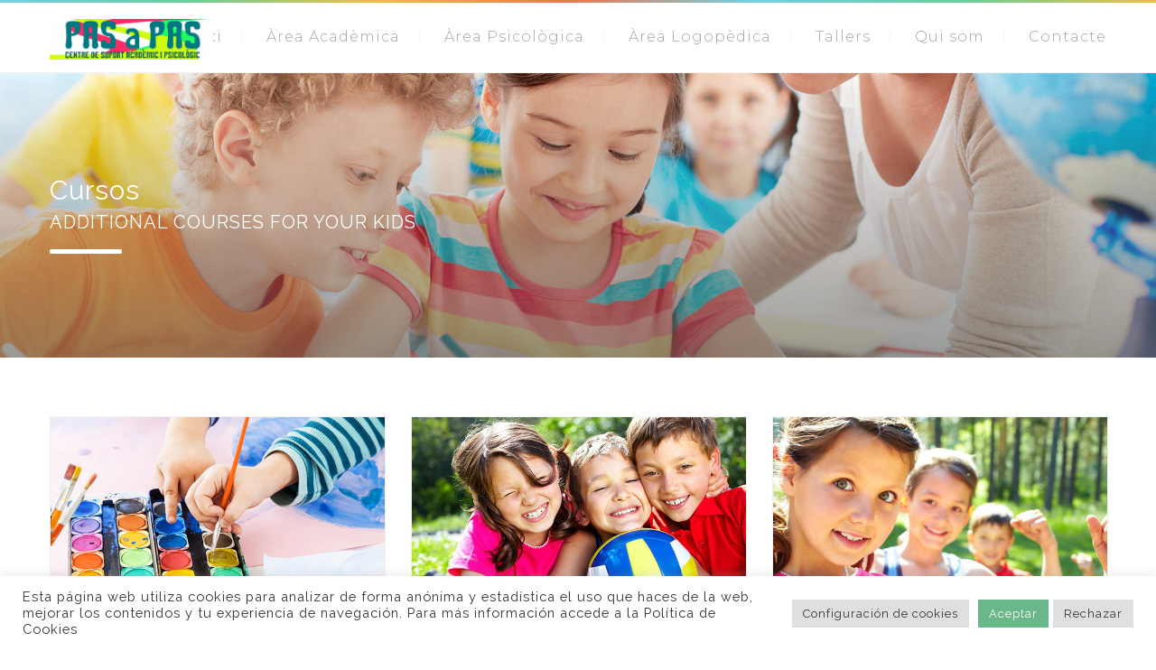

--- FILE ---
content_type: text/html; charset=utf-8
request_url: https://www.google.com/recaptcha/api2/anchor?ar=1&k=6Le6ZZ4UAAAAAGGS2ftyyrdFuVz9maq7mP21mn-r&co=aHR0cDovL3d3dy5jZW50cmVwYXNhcGFzY2FybGV0LmNvbTo4MA..&hl=en&v=PoyoqOPhxBO7pBk68S4YbpHZ&size=invisible&anchor-ms=20000&execute-ms=30000&cb=4x0ukjiewgjh
body_size: 48862
content:
<!DOCTYPE HTML><html dir="ltr" lang="en"><head><meta http-equiv="Content-Type" content="text/html; charset=UTF-8">
<meta http-equiv="X-UA-Compatible" content="IE=edge">
<title>reCAPTCHA</title>
<style type="text/css">
/* cyrillic-ext */
@font-face {
  font-family: 'Roboto';
  font-style: normal;
  font-weight: 400;
  font-stretch: 100%;
  src: url(//fonts.gstatic.com/s/roboto/v48/KFO7CnqEu92Fr1ME7kSn66aGLdTylUAMa3GUBHMdazTgWw.woff2) format('woff2');
  unicode-range: U+0460-052F, U+1C80-1C8A, U+20B4, U+2DE0-2DFF, U+A640-A69F, U+FE2E-FE2F;
}
/* cyrillic */
@font-face {
  font-family: 'Roboto';
  font-style: normal;
  font-weight: 400;
  font-stretch: 100%;
  src: url(//fonts.gstatic.com/s/roboto/v48/KFO7CnqEu92Fr1ME7kSn66aGLdTylUAMa3iUBHMdazTgWw.woff2) format('woff2');
  unicode-range: U+0301, U+0400-045F, U+0490-0491, U+04B0-04B1, U+2116;
}
/* greek-ext */
@font-face {
  font-family: 'Roboto';
  font-style: normal;
  font-weight: 400;
  font-stretch: 100%;
  src: url(//fonts.gstatic.com/s/roboto/v48/KFO7CnqEu92Fr1ME7kSn66aGLdTylUAMa3CUBHMdazTgWw.woff2) format('woff2');
  unicode-range: U+1F00-1FFF;
}
/* greek */
@font-face {
  font-family: 'Roboto';
  font-style: normal;
  font-weight: 400;
  font-stretch: 100%;
  src: url(//fonts.gstatic.com/s/roboto/v48/KFO7CnqEu92Fr1ME7kSn66aGLdTylUAMa3-UBHMdazTgWw.woff2) format('woff2');
  unicode-range: U+0370-0377, U+037A-037F, U+0384-038A, U+038C, U+038E-03A1, U+03A3-03FF;
}
/* math */
@font-face {
  font-family: 'Roboto';
  font-style: normal;
  font-weight: 400;
  font-stretch: 100%;
  src: url(//fonts.gstatic.com/s/roboto/v48/KFO7CnqEu92Fr1ME7kSn66aGLdTylUAMawCUBHMdazTgWw.woff2) format('woff2');
  unicode-range: U+0302-0303, U+0305, U+0307-0308, U+0310, U+0312, U+0315, U+031A, U+0326-0327, U+032C, U+032F-0330, U+0332-0333, U+0338, U+033A, U+0346, U+034D, U+0391-03A1, U+03A3-03A9, U+03B1-03C9, U+03D1, U+03D5-03D6, U+03F0-03F1, U+03F4-03F5, U+2016-2017, U+2034-2038, U+203C, U+2040, U+2043, U+2047, U+2050, U+2057, U+205F, U+2070-2071, U+2074-208E, U+2090-209C, U+20D0-20DC, U+20E1, U+20E5-20EF, U+2100-2112, U+2114-2115, U+2117-2121, U+2123-214F, U+2190, U+2192, U+2194-21AE, U+21B0-21E5, U+21F1-21F2, U+21F4-2211, U+2213-2214, U+2216-22FF, U+2308-230B, U+2310, U+2319, U+231C-2321, U+2336-237A, U+237C, U+2395, U+239B-23B7, U+23D0, U+23DC-23E1, U+2474-2475, U+25AF, U+25B3, U+25B7, U+25BD, U+25C1, U+25CA, U+25CC, U+25FB, U+266D-266F, U+27C0-27FF, U+2900-2AFF, U+2B0E-2B11, U+2B30-2B4C, U+2BFE, U+3030, U+FF5B, U+FF5D, U+1D400-1D7FF, U+1EE00-1EEFF;
}
/* symbols */
@font-face {
  font-family: 'Roboto';
  font-style: normal;
  font-weight: 400;
  font-stretch: 100%;
  src: url(//fonts.gstatic.com/s/roboto/v48/KFO7CnqEu92Fr1ME7kSn66aGLdTylUAMaxKUBHMdazTgWw.woff2) format('woff2');
  unicode-range: U+0001-000C, U+000E-001F, U+007F-009F, U+20DD-20E0, U+20E2-20E4, U+2150-218F, U+2190, U+2192, U+2194-2199, U+21AF, U+21E6-21F0, U+21F3, U+2218-2219, U+2299, U+22C4-22C6, U+2300-243F, U+2440-244A, U+2460-24FF, U+25A0-27BF, U+2800-28FF, U+2921-2922, U+2981, U+29BF, U+29EB, U+2B00-2BFF, U+4DC0-4DFF, U+FFF9-FFFB, U+10140-1018E, U+10190-1019C, U+101A0, U+101D0-101FD, U+102E0-102FB, U+10E60-10E7E, U+1D2C0-1D2D3, U+1D2E0-1D37F, U+1F000-1F0FF, U+1F100-1F1AD, U+1F1E6-1F1FF, U+1F30D-1F30F, U+1F315, U+1F31C, U+1F31E, U+1F320-1F32C, U+1F336, U+1F378, U+1F37D, U+1F382, U+1F393-1F39F, U+1F3A7-1F3A8, U+1F3AC-1F3AF, U+1F3C2, U+1F3C4-1F3C6, U+1F3CA-1F3CE, U+1F3D4-1F3E0, U+1F3ED, U+1F3F1-1F3F3, U+1F3F5-1F3F7, U+1F408, U+1F415, U+1F41F, U+1F426, U+1F43F, U+1F441-1F442, U+1F444, U+1F446-1F449, U+1F44C-1F44E, U+1F453, U+1F46A, U+1F47D, U+1F4A3, U+1F4B0, U+1F4B3, U+1F4B9, U+1F4BB, U+1F4BF, U+1F4C8-1F4CB, U+1F4D6, U+1F4DA, U+1F4DF, U+1F4E3-1F4E6, U+1F4EA-1F4ED, U+1F4F7, U+1F4F9-1F4FB, U+1F4FD-1F4FE, U+1F503, U+1F507-1F50B, U+1F50D, U+1F512-1F513, U+1F53E-1F54A, U+1F54F-1F5FA, U+1F610, U+1F650-1F67F, U+1F687, U+1F68D, U+1F691, U+1F694, U+1F698, U+1F6AD, U+1F6B2, U+1F6B9-1F6BA, U+1F6BC, U+1F6C6-1F6CF, U+1F6D3-1F6D7, U+1F6E0-1F6EA, U+1F6F0-1F6F3, U+1F6F7-1F6FC, U+1F700-1F7FF, U+1F800-1F80B, U+1F810-1F847, U+1F850-1F859, U+1F860-1F887, U+1F890-1F8AD, U+1F8B0-1F8BB, U+1F8C0-1F8C1, U+1F900-1F90B, U+1F93B, U+1F946, U+1F984, U+1F996, U+1F9E9, U+1FA00-1FA6F, U+1FA70-1FA7C, U+1FA80-1FA89, U+1FA8F-1FAC6, U+1FACE-1FADC, U+1FADF-1FAE9, U+1FAF0-1FAF8, U+1FB00-1FBFF;
}
/* vietnamese */
@font-face {
  font-family: 'Roboto';
  font-style: normal;
  font-weight: 400;
  font-stretch: 100%;
  src: url(//fonts.gstatic.com/s/roboto/v48/KFO7CnqEu92Fr1ME7kSn66aGLdTylUAMa3OUBHMdazTgWw.woff2) format('woff2');
  unicode-range: U+0102-0103, U+0110-0111, U+0128-0129, U+0168-0169, U+01A0-01A1, U+01AF-01B0, U+0300-0301, U+0303-0304, U+0308-0309, U+0323, U+0329, U+1EA0-1EF9, U+20AB;
}
/* latin-ext */
@font-face {
  font-family: 'Roboto';
  font-style: normal;
  font-weight: 400;
  font-stretch: 100%;
  src: url(//fonts.gstatic.com/s/roboto/v48/KFO7CnqEu92Fr1ME7kSn66aGLdTylUAMa3KUBHMdazTgWw.woff2) format('woff2');
  unicode-range: U+0100-02BA, U+02BD-02C5, U+02C7-02CC, U+02CE-02D7, U+02DD-02FF, U+0304, U+0308, U+0329, U+1D00-1DBF, U+1E00-1E9F, U+1EF2-1EFF, U+2020, U+20A0-20AB, U+20AD-20C0, U+2113, U+2C60-2C7F, U+A720-A7FF;
}
/* latin */
@font-face {
  font-family: 'Roboto';
  font-style: normal;
  font-weight: 400;
  font-stretch: 100%;
  src: url(//fonts.gstatic.com/s/roboto/v48/KFO7CnqEu92Fr1ME7kSn66aGLdTylUAMa3yUBHMdazQ.woff2) format('woff2');
  unicode-range: U+0000-00FF, U+0131, U+0152-0153, U+02BB-02BC, U+02C6, U+02DA, U+02DC, U+0304, U+0308, U+0329, U+2000-206F, U+20AC, U+2122, U+2191, U+2193, U+2212, U+2215, U+FEFF, U+FFFD;
}
/* cyrillic-ext */
@font-face {
  font-family: 'Roboto';
  font-style: normal;
  font-weight: 500;
  font-stretch: 100%;
  src: url(//fonts.gstatic.com/s/roboto/v48/KFO7CnqEu92Fr1ME7kSn66aGLdTylUAMa3GUBHMdazTgWw.woff2) format('woff2');
  unicode-range: U+0460-052F, U+1C80-1C8A, U+20B4, U+2DE0-2DFF, U+A640-A69F, U+FE2E-FE2F;
}
/* cyrillic */
@font-face {
  font-family: 'Roboto';
  font-style: normal;
  font-weight: 500;
  font-stretch: 100%;
  src: url(//fonts.gstatic.com/s/roboto/v48/KFO7CnqEu92Fr1ME7kSn66aGLdTylUAMa3iUBHMdazTgWw.woff2) format('woff2');
  unicode-range: U+0301, U+0400-045F, U+0490-0491, U+04B0-04B1, U+2116;
}
/* greek-ext */
@font-face {
  font-family: 'Roboto';
  font-style: normal;
  font-weight: 500;
  font-stretch: 100%;
  src: url(//fonts.gstatic.com/s/roboto/v48/KFO7CnqEu92Fr1ME7kSn66aGLdTylUAMa3CUBHMdazTgWw.woff2) format('woff2');
  unicode-range: U+1F00-1FFF;
}
/* greek */
@font-face {
  font-family: 'Roboto';
  font-style: normal;
  font-weight: 500;
  font-stretch: 100%;
  src: url(//fonts.gstatic.com/s/roboto/v48/KFO7CnqEu92Fr1ME7kSn66aGLdTylUAMa3-UBHMdazTgWw.woff2) format('woff2');
  unicode-range: U+0370-0377, U+037A-037F, U+0384-038A, U+038C, U+038E-03A1, U+03A3-03FF;
}
/* math */
@font-face {
  font-family: 'Roboto';
  font-style: normal;
  font-weight: 500;
  font-stretch: 100%;
  src: url(//fonts.gstatic.com/s/roboto/v48/KFO7CnqEu92Fr1ME7kSn66aGLdTylUAMawCUBHMdazTgWw.woff2) format('woff2');
  unicode-range: U+0302-0303, U+0305, U+0307-0308, U+0310, U+0312, U+0315, U+031A, U+0326-0327, U+032C, U+032F-0330, U+0332-0333, U+0338, U+033A, U+0346, U+034D, U+0391-03A1, U+03A3-03A9, U+03B1-03C9, U+03D1, U+03D5-03D6, U+03F0-03F1, U+03F4-03F5, U+2016-2017, U+2034-2038, U+203C, U+2040, U+2043, U+2047, U+2050, U+2057, U+205F, U+2070-2071, U+2074-208E, U+2090-209C, U+20D0-20DC, U+20E1, U+20E5-20EF, U+2100-2112, U+2114-2115, U+2117-2121, U+2123-214F, U+2190, U+2192, U+2194-21AE, U+21B0-21E5, U+21F1-21F2, U+21F4-2211, U+2213-2214, U+2216-22FF, U+2308-230B, U+2310, U+2319, U+231C-2321, U+2336-237A, U+237C, U+2395, U+239B-23B7, U+23D0, U+23DC-23E1, U+2474-2475, U+25AF, U+25B3, U+25B7, U+25BD, U+25C1, U+25CA, U+25CC, U+25FB, U+266D-266F, U+27C0-27FF, U+2900-2AFF, U+2B0E-2B11, U+2B30-2B4C, U+2BFE, U+3030, U+FF5B, U+FF5D, U+1D400-1D7FF, U+1EE00-1EEFF;
}
/* symbols */
@font-face {
  font-family: 'Roboto';
  font-style: normal;
  font-weight: 500;
  font-stretch: 100%;
  src: url(//fonts.gstatic.com/s/roboto/v48/KFO7CnqEu92Fr1ME7kSn66aGLdTylUAMaxKUBHMdazTgWw.woff2) format('woff2');
  unicode-range: U+0001-000C, U+000E-001F, U+007F-009F, U+20DD-20E0, U+20E2-20E4, U+2150-218F, U+2190, U+2192, U+2194-2199, U+21AF, U+21E6-21F0, U+21F3, U+2218-2219, U+2299, U+22C4-22C6, U+2300-243F, U+2440-244A, U+2460-24FF, U+25A0-27BF, U+2800-28FF, U+2921-2922, U+2981, U+29BF, U+29EB, U+2B00-2BFF, U+4DC0-4DFF, U+FFF9-FFFB, U+10140-1018E, U+10190-1019C, U+101A0, U+101D0-101FD, U+102E0-102FB, U+10E60-10E7E, U+1D2C0-1D2D3, U+1D2E0-1D37F, U+1F000-1F0FF, U+1F100-1F1AD, U+1F1E6-1F1FF, U+1F30D-1F30F, U+1F315, U+1F31C, U+1F31E, U+1F320-1F32C, U+1F336, U+1F378, U+1F37D, U+1F382, U+1F393-1F39F, U+1F3A7-1F3A8, U+1F3AC-1F3AF, U+1F3C2, U+1F3C4-1F3C6, U+1F3CA-1F3CE, U+1F3D4-1F3E0, U+1F3ED, U+1F3F1-1F3F3, U+1F3F5-1F3F7, U+1F408, U+1F415, U+1F41F, U+1F426, U+1F43F, U+1F441-1F442, U+1F444, U+1F446-1F449, U+1F44C-1F44E, U+1F453, U+1F46A, U+1F47D, U+1F4A3, U+1F4B0, U+1F4B3, U+1F4B9, U+1F4BB, U+1F4BF, U+1F4C8-1F4CB, U+1F4D6, U+1F4DA, U+1F4DF, U+1F4E3-1F4E6, U+1F4EA-1F4ED, U+1F4F7, U+1F4F9-1F4FB, U+1F4FD-1F4FE, U+1F503, U+1F507-1F50B, U+1F50D, U+1F512-1F513, U+1F53E-1F54A, U+1F54F-1F5FA, U+1F610, U+1F650-1F67F, U+1F687, U+1F68D, U+1F691, U+1F694, U+1F698, U+1F6AD, U+1F6B2, U+1F6B9-1F6BA, U+1F6BC, U+1F6C6-1F6CF, U+1F6D3-1F6D7, U+1F6E0-1F6EA, U+1F6F0-1F6F3, U+1F6F7-1F6FC, U+1F700-1F7FF, U+1F800-1F80B, U+1F810-1F847, U+1F850-1F859, U+1F860-1F887, U+1F890-1F8AD, U+1F8B0-1F8BB, U+1F8C0-1F8C1, U+1F900-1F90B, U+1F93B, U+1F946, U+1F984, U+1F996, U+1F9E9, U+1FA00-1FA6F, U+1FA70-1FA7C, U+1FA80-1FA89, U+1FA8F-1FAC6, U+1FACE-1FADC, U+1FADF-1FAE9, U+1FAF0-1FAF8, U+1FB00-1FBFF;
}
/* vietnamese */
@font-face {
  font-family: 'Roboto';
  font-style: normal;
  font-weight: 500;
  font-stretch: 100%;
  src: url(//fonts.gstatic.com/s/roboto/v48/KFO7CnqEu92Fr1ME7kSn66aGLdTylUAMa3OUBHMdazTgWw.woff2) format('woff2');
  unicode-range: U+0102-0103, U+0110-0111, U+0128-0129, U+0168-0169, U+01A0-01A1, U+01AF-01B0, U+0300-0301, U+0303-0304, U+0308-0309, U+0323, U+0329, U+1EA0-1EF9, U+20AB;
}
/* latin-ext */
@font-face {
  font-family: 'Roboto';
  font-style: normal;
  font-weight: 500;
  font-stretch: 100%;
  src: url(//fonts.gstatic.com/s/roboto/v48/KFO7CnqEu92Fr1ME7kSn66aGLdTylUAMa3KUBHMdazTgWw.woff2) format('woff2');
  unicode-range: U+0100-02BA, U+02BD-02C5, U+02C7-02CC, U+02CE-02D7, U+02DD-02FF, U+0304, U+0308, U+0329, U+1D00-1DBF, U+1E00-1E9F, U+1EF2-1EFF, U+2020, U+20A0-20AB, U+20AD-20C0, U+2113, U+2C60-2C7F, U+A720-A7FF;
}
/* latin */
@font-face {
  font-family: 'Roboto';
  font-style: normal;
  font-weight: 500;
  font-stretch: 100%;
  src: url(//fonts.gstatic.com/s/roboto/v48/KFO7CnqEu92Fr1ME7kSn66aGLdTylUAMa3yUBHMdazQ.woff2) format('woff2');
  unicode-range: U+0000-00FF, U+0131, U+0152-0153, U+02BB-02BC, U+02C6, U+02DA, U+02DC, U+0304, U+0308, U+0329, U+2000-206F, U+20AC, U+2122, U+2191, U+2193, U+2212, U+2215, U+FEFF, U+FFFD;
}
/* cyrillic-ext */
@font-face {
  font-family: 'Roboto';
  font-style: normal;
  font-weight: 900;
  font-stretch: 100%;
  src: url(//fonts.gstatic.com/s/roboto/v48/KFO7CnqEu92Fr1ME7kSn66aGLdTylUAMa3GUBHMdazTgWw.woff2) format('woff2');
  unicode-range: U+0460-052F, U+1C80-1C8A, U+20B4, U+2DE0-2DFF, U+A640-A69F, U+FE2E-FE2F;
}
/* cyrillic */
@font-face {
  font-family: 'Roboto';
  font-style: normal;
  font-weight: 900;
  font-stretch: 100%;
  src: url(//fonts.gstatic.com/s/roboto/v48/KFO7CnqEu92Fr1ME7kSn66aGLdTylUAMa3iUBHMdazTgWw.woff2) format('woff2');
  unicode-range: U+0301, U+0400-045F, U+0490-0491, U+04B0-04B1, U+2116;
}
/* greek-ext */
@font-face {
  font-family: 'Roboto';
  font-style: normal;
  font-weight: 900;
  font-stretch: 100%;
  src: url(//fonts.gstatic.com/s/roboto/v48/KFO7CnqEu92Fr1ME7kSn66aGLdTylUAMa3CUBHMdazTgWw.woff2) format('woff2');
  unicode-range: U+1F00-1FFF;
}
/* greek */
@font-face {
  font-family: 'Roboto';
  font-style: normal;
  font-weight: 900;
  font-stretch: 100%;
  src: url(//fonts.gstatic.com/s/roboto/v48/KFO7CnqEu92Fr1ME7kSn66aGLdTylUAMa3-UBHMdazTgWw.woff2) format('woff2');
  unicode-range: U+0370-0377, U+037A-037F, U+0384-038A, U+038C, U+038E-03A1, U+03A3-03FF;
}
/* math */
@font-face {
  font-family: 'Roboto';
  font-style: normal;
  font-weight: 900;
  font-stretch: 100%;
  src: url(//fonts.gstatic.com/s/roboto/v48/KFO7CnqEu92Fr1ME7kSn66aGLdTylUAMawCUBHMdazTgWw.woff2) format('woff2');
  unicode-range: U+0302-0303, U+0305, U+0307-0308, U+0310, U+0312, U+0315, U+031A, U+0326-0327, U+032C, U+032F-0330, U+0332-0333, U+0338, U+033A, U+0346, U+034D, U+0391-03A1, U+03A3-03A9, U+03B1-03C9, U+03D1, U+03D5-03D6, U+03F0-03F1, U+03F4-03F5, U+2016-2017, U+2034-2038, U+203C, U+2040, U+2043, U+2047, U+2050, U+2057, U+205F, U+2070-2071, U+2074-208E, U+2090-209C, U+20D0-20DC, U+20E1, U+20E5-20EF, U+2100-2112, U+2114-2115, U+2117-2121, U+2123-214F, U+2190, U+2192, U+2194-21AE, U+21B0-21E5, U+21F1-21F2, U+21F4-2211, U+2213-2214, U+2216-22FF, U+2308-230B, U+2310, U+2319, U+231C-2321, U+2336-237A, U+237C, U+2395, U+239B-23B7, U+23D0, U+23DC-23E1, U+2474-2475, U+25AF, U+25B3, U+25B7, U+25BD, U+25C1, U+25CA, U+25CC, U+25FB, U+266D-266F, U+27C0-27FF, U+2900-2AFF, U+2B0E-2B11, U+2B30-2B4C, U+2BFE, U+3030, U+FF5B, U+FF5D, U+1D400-1D7FF, U+1EE00-1EEFF;
}
/* symbols */
@font-face {
  font-family: 'Roboto';
  font-style: normal;
  font-weight: 900;
  font-stretch: 100%;
  src: url(//fonts.gstatic.com/s/roboto/v48/KFO7CnqEu92Fr1ME7kSn66aGLdTylUAMaxKUBHMdazTgWw.woff2) format('woff2');
  unicode-range: U+0001-000C, U+000E-001F, U+007F-009F, U+20DD-20E0, U+20E2-20E4, U+2150-218F, U+2190, U+2192, U+2194-2199, U+21AF, U+21E6-21F0, U+21F3, U+2218-2219, U+2299, U+22C4-22C6, U+2300-243F, U+2440-244A, U+2460-24FF, U+25A0-27BF, U+2800-28FF, U+2921-2922, U+2981, U+29BF, U+29EB, U+2B00-2BFF, U+4DC0-4DFF, U+FFF9-FFFB, U+10140-1018E, U+10190-1019C, U+101A0, U+101D0-101FD, U+102E0-102FB, U+10E60-10E7E, U+1D2C0-1D2D3, U+1D2E0-1D37F, U+1F000-1F0FF, U+1F100-1F1AD, U+1F1E6-1F1FF, U+1F30D-1F30F, U+1F315, U+1F31C, U+1F31E, U+1F320-1F32C, U+1F336, U+1F378, U+1F37D, U+1F382, U+1F393-1F39F, U+1F3A7-1F3A8, U+1F3AC-1F3AF, U+1F3C2, U+1F3C4-1F3C6, U+1F3CA-1F3CE, U+1F3D4-1F3E0, U+1F3ED, U+1F3F1-1F3F3, U+1F3F5-1F3F7, U+1F408, U+1F415, U+1F41F, U+1F426, U+1F43F, U+1F441-1F442, U+1F444, U+1F446-1F449, U+1F44C-1F44E, U+1F453, U+1F46A, U+1F47D, U+1F4A3, U+1F4B0, U+1F4B3, U+1F4B9, U+1F4BB, U+1F4BF, U+1F4C8-1F4CB, U+1F4D6, U+1F4DA, U+1F4DF, U+1F4E3-1F4E6, U+1F4EA-1F4ED, U+1F4F7, U+1F4F9-1F4FB, U+1F4FD-1F4FE, U+1F503, U+1F507-1F50B, U+1F50D, U+1F512-1F513, U+1F53E-1F54A, U+1F54F-1F5FA, U+1F610, U+1F650-1F67F, U+1F687, U+1F68D, U+1F691, U+1F694, U+1F698, U+1F6AD, U+1F6B2, U+1F6B9-1F6BA, U+1F6BC, U+1F6C6-1F6CF, U+1F6D3-1F6D7, U+1F6E0-1F6EA, U+1F6F0-1F6F3, U+1F6F7-1F6FC, U+1F700-1F7FF, U+1F800-1F80B, U+1F810-1F847, U+1F850-1F859, U+1F860-1F887, U+1F890-1F8AD, U+1F8B0-1F8BB, U+1F8C0-1F8C1, U+1F900-1F90B, U+1F93B, U+1F946, U+1F984, U+1F996, U+1F9E9, U+1FA00-1FA6F, U+1FA70-1FA7C, U+1FA80-1FA89, U+1FA8F-1FAC6, U+1FACE-1FADC, U+1FADF-1FAE9, U+1FAF0-1FAF8, U+1FB00-1FBFF;
}
/* vietnamese */
@font-face {
  font-family: 'Roboto';
  font-style: normal;
  font-weight: 900;
  font-stretch: 100%;
  src: url(//fonts.gstatic.com/s/roboto/v48/KFO7CnqEu92Fr1ME7kSn66aGLdTylUAMa3OUBHMdazTgWw.woff2) format('woff2');
  unicode-range: U+0102-0103, U+0110-0111, U+0128-0129, U+0168-0169, U+01A0-01A1, U+01AF-01B0, U+0300-0301, U+0303-0304, U+0308-0309, U+0323, U+0329, U+1EA0-1EF9, U+20AB;
}
/* latin-ext */
@font-face {
  font-family: 'Roboto';
  font-style: normal;
  font-weight: 900;
  font-stretch: 100%;
  src: url(//fonts.gstatic.com/s/roboto/v48/KFO7CnqEu92Fr1ME7kSn66aGLdTylUAMa3KUBHMdazTgWw.woff2) format('woff2');
  unicode-range: U+0100-02BA, U+02BD-02C5, U+02C7-02CC, U+02CE-02D7, U+02DD-02FF, U+0304, U+0308, U+0329, U+1D00-1DBF, U+1E00-1E9F, U+1EF2-1EFF, U+2020, U+20A0-20AB, U+20AD-20C0, U+2113, U+2C60-2C7F, U+A720-A7FF;
}
/* latin */
@font-face {
  font-family: 'Roboto';
  font-style: normal;
  font-weight: 900;
  font-stretch: 100%;
  src: url(//fonts.gstatic.com/s/roboto/v48/KFO7CnqEu92Fr1ME7kSn66aGLdTylUAMa3yUBHMdazQ.woff2) format('woff2');
  unicode-range: U+0000-00FF, U+0131, U+0152-0153, U+02BB-02BC, U+02C6, U+02DA, U+02DC, U+0304, U+0308, U+0329, U+2000-206F, U+20AC, U+2122, U+2191, U+2193, U+2212, U+2215, U+FEFF, U+FFFD;
}

</style>
<link rel="stylesheet" type="text/css" href="https://www.gstatic.com/recaptcha/releases/PoyoqOPhxBO7pBk68S4YbpHZ/styles__ltr.css">
<script nonce="hLqNcl0hrGb8O1wAXs155A" type="text/javascript">window['__recaptcha_api'] = 'https://www.google.com/recaptcha/api2/';</script>
<script type="text/javascript" src="https://www.gstatic.com/recaptcha/releases/PoyoqOPhxBO7pBk68S4YbpHZ/recaptcha__en.js" nonce="hLqNcl0hrGb8O1wAXs155A">
      
    </script></head>
<body><div id="rc-anchor-alert" class="rc-anchor-alert"></div>
<input type="hidden" id="recaptcha-token" value="[base64]">
<script type="text/javascript" nonce="hLqNcl0hrGb8O1wAXs155A">
      recaptcha.anchor.Main.init("[\x22ainput\x22,[\x22bgdata\x22,\x22\x22,\[base64]/[base64]/bmV3IFpbdF0obVswXSk6Sz09Mj9uZXcgWlt0XShtWzBdLG1bMV0pOks9PTM/bmV3IFpbdF0obVswXSxtWzFdLG1bMl0pOks9PTQ/[base64]/[base64]/[base64]/[base64]/[base64]/[base64]/[base64]/[base64]/[base64]/[base64]/[base64]/[base64]/[base64]/[base64]\\u003d\\u003d\x22,\[base64]\\u003d\\u003d\x22,\x22wow3w4cJMUzDjMOgw69JFHbChMKZdSPDuWgIwrDCvDzCt0DDhhU4wq7Dsj/DvBVYNHhkw5DCgj/ClsKsTRNmWcObHVbClsOLw7XDpjrCk8K2U2R7w7JGwr1VTSbCnAXDjcOFw401w7bChBnDtBh3woXDnRlNHFwgwooMwr7DsMOlw6E4w4dMW8OoanEgGRJQW03Cq8Khw4sRwpI1w4rDiMO3OMKxccKODm/Cn3HDpsOecR0xG3JOw7RnC37DmsKqTcKvwqPDgX7CjcKLwqDDpcKTwpzDkRrCmcKkbWjDmcKNwqvDhMKgw7rDmMO1JgfCjErDlMOEw6jCu8OJT8Kxw57Dq0oZMgMWUMOSb0NaE8OoF8O/Glt7wrvCl8OiYsK+ZVowwrrDpFMAwrs2GsK8wqPCtW0hw5IeEMKhw5/Cp8Ocw5zCvcKREsKIazJUASLDqMOrw6ovwrtzQGEHw7rDpHHDnMKuw5/CiMO6wrjCicOwwocQV8KlSB/CuXfDmsOHwohAIcK/LXLCkDfDisOhw7zDisKNUQPCl8KBKgnCvn40WsOQwqPDnMKlw4oAGWNLZH7CgsKcw6gCXMOjF2nDksK7YEnCr8Opw7FAcsKZE8KJfcKeLsKowpBfwoDCihAbwqtlw4/[base64]/[base64]/[base64]/[base64]/CslvCkQtiwplYZ8ODQMO/wqfCn8KgwrrCoGbClsOLWcKFDcKJwovDtWNpT0hZSsKgSMKqO8Kpwp/ChMObw6cQw4BFw4nCryUqwrnCrGHDoVXCkGTCuEwYw5HDq8KkBMK3wqtFQh8IwrvChsOWPHvCpUJzwpQkw5F3GsKPWmcKdcKYH03DripXwp4DwqnDpsOfTsK3E8OSwp5fw6zCgMK1RcKoesKTYcKMHH8Jwr7CjMKTLSjCn0/[base64]/w6hYfh80CGEybjLDh8OhMD3DqsO4TsK0w6HCnTrDr8KzfDN8AsKiYxERU8OqGRnDtD0rHcK7w6/[base64]/IcKRwq7DpjDCvTXCuiUiDcK7wqN2KgTClMOAwrzCsSjCjMKPwpXDiFR1XiXDm0HDl8KnwqB/w5TCr3FfwoTDpFIUw4DDrmILGcKmb8KOJsKgwrJbwqnDvcOSbVnDiBHDozPCm1/DlWzDhGfCnSfCi8KsAMKgE8K2PcK4fnbClkNHwpTDmER0PmU9LgfDqkHDsw/[base64]/DtMKyQMK4w7vDsMOSw714LMKYJ8Oiw6gowoNyw45Qwol9wojDp8OWw57DjHZFScKoPsO7w4xOwqrCiMOvw5AXeBVawqbDhGJpJSrDn30iPsKmw7lvwrvCjB8xwofDgizDjcOewrXDicOxw7/[base64]/DscKhw54Wwq9hwqlUUMOMw7tfwrXDhDx7HWDDocKPw75+Ph4fw4DCvQvCmsKmwoQyw7LDkGjDvxlhFlPDhX/Co1ILPx3CjyjCo8KUw4LCoMOVw6VObMK6X8OHw67DkSPCt3/DnQrDnDvDoX3CqcORw6Nhw4hPw5BqJAnCksOewrvDlsKLw7/Csl7DgMKGw7VjYyocwrQMw6k/aS/CosOZw7Uqw4Y8FDPDscOhR8KMZhgJwoVOEFHCn8OewqDDqMOiGWzCsVrCuMKsf8KYfMKfw5DCmsK7O250wqbCjsKtBsK9JhXDrifCpMOBw4xSFmHDvV/[base64]/[base64]/Cj8OjwrIrC8KTOFQiCMOICsKDCsKgwp9qwphXRsOFB0Jwwr7DjcOGwofDmQdUQEPCsTdRH8KtdULCul/DkV7CqMKzIsKbw4rCucOWTsO6K2HCiMOgwpZQw4IzSsOfwqvDqGLCt8KNKiULwo1bwpHDiwHDvAjCvjFRwqVwESnCj8Obwp7Du8KWS8OSwrjChSXDkDRFbRjCuCwqdhp5wpHCh8O/E8K7w7Zew47CjH/Cj8OyEljCvcKSwo3CnUAyw5ZBwqbCv23Di8Oqwq8EwqMqDw7DlS/Ci8Kyw4MFw7LDg8KpwqHCkcKFJgoWwrnDhABBO3bDpcKRLMO5MMKJwoRJYMKYGcKSwq0gb1VYMAEjwpjCqHnDoHIEJsOXU0XCkcKjD0jCkMKYNsOTw459IXDChRMtQDnDml1HwotywrzDrmcRwo48BMKwXHpoGMOXw6Ykwp5/VhlhBsORw61oTsKzJMOSXsOISX7CiMK4w64nw6rDnMOGwrLDjMKFU3vDkcKsK8O8c8KhKFXDoQvDhMOMw53Ci8O1w6V4w7/DosKFw4XCmcOgQyRFFsKsw59Zw4rCnmdhdnjDu0oJVsOow6PDtsOewo8WW8KcZcOlbsKCw73CswhRcMODw4vDs0HDrcOmaB0DwonDhD8pOsOMcl/[base64]/[base64]/ClMKTeMOtw7kRwpbDqMOawrd8w4YxwqvDsQBXcEXDiMKwcsO4w51fdcKOZ8KxYG7DpsOMCRICwpXCvcOwO8KjAXvDmkvCrMKQacKPEsONfcO3wpARwq7DnExzw5smasO0w7rDp8O9dUwaw7XChcOpVMKxdVwTwohrUsOqwpNoDMKPN8OCwrI/[base64]/DlifDiilxDXLCig8HHAURGcKSw67DuBnDssKTHkY3wqF7wrjCg1cmOMKvIQzDlgA3w4bCmF84UcOow4bDghBzcmjCs8OYT2oRUgDDo3xIw74Iw5kweAZ2w7Ajf8Onf8KuYywbDlhdw4/DvMK0bHPDpyInWirCp2B5QsKiK8K0w49tb1BDw6Y4w6zCvRbCg8K/wotaYGDDgsKMWknCgx4Dw7p2CB1MIwxkwoPDtMOxw5LCgsKqw4TDiGbCm1t6FMO5wp41ZsKfKXLCsGRww57CucKzwovDgMOgw5zDlCDCtx7DucO+wrcCwo7Ct8OzWjpEQsKAwp/[base64]/NMOAM8O1SxLCssOZScKtOWwJwqJAw7jDlX/DuMOww5VlwrwmXEt0w4XDuMOcwr/[base64]/DoRjCisO6w6PClsOKLCVNw6J0wrlNG39yOsOeEMKkwrHCtcOdMC/[base64]/CvcKZVBPCosKbA8K4LsKowq14w5Q8acKMwpfCssOLbsOeNRbCtRzClsOuwrcIwqYYw71tw4DCunzCoWXCjxfCoDLChsO9XcOVw6PChMOQwqXDhsO9w7vDnQgGHcOnX1/DmhsRw7rCrGETw5VcOnDCmyjChlDCu8OjJsOKE8O6TcOJeCdCJDcFw6llFMKXwrjConQqwo0Ew63DmsKXOMKZw7N/w4rDtk/Ctj8TCSfDk2XCqSwjw5lVw6lKYDrChMOww7jCq8KIw5Uhw4nDuMOcw4pVwrYkY8KiNsOgNcK/bMOsw43DusOXw4nDo8OXLAQXGDA6wpbDmsKqF37CjUlDJ8K+OcO1w5rCk8KLEMO7BMKuw4zDmcO+wpnDt8OpGz55w4pjwpokNMO6K8OhaMOIw6FKHsK3B2/[base64]/w5bDksO7CMOtwowewqbChXzDrsKqdMObf8OgTw7Dgxdyw7oJUcORwq7DvFBawqQbH8KtDgHDocO4w4BWwqnCmW0Ew73CjF1wwp/DpDwIwp42w6d9ejfCjcOlA8Osw40qwojCusKiw7zDmErDgsKtNMKkw6DDk8KrV8O4wrPCj0TDhcOJIwfDo3pfecOTwp7Cr8KHFhR3w4pgwrVoNmY+XsOhwqrDuMKlwrrCkAjCvMObw54TITLCiMOqfcKKwo3DqQQJwpzDlMKswqMpWcK0woxKL8OcOw/Cj8OeDzzDj3bCuCTDvxjDqsOkw5VEwrjDqE5dHzxYw7bDhUzCjyB9EGslJsOmesKTaXPDo8OBDWgbIQ7Dk0XDj8OKw6cowonDgMK6wqxZw4o3w6PCilzDscKAEADCg13DqnoQw4/DlcKRw6RgQMK4w47CmAFiw5TCpMKCw4BNwoDCrHl7GsO1ax7DlsKBFsOdw50ow6Q+Q3/[base64]/[base64]/DtFTDoMOUPV9/wqPCqDbCoMOAwpoVf8Ocw6/[base64]/Cp8K0WQEyIH4dw4IHw7Iuwq7CvkLCrMK4wrQpEcK+wojCimzCk1HDksKxRhrDmyRmIxDDuMKGZQs/ZEHDkcOeUAtPVMOnw7RnIMObw6rCoj3DuWlCw5xSPE1gw6cRd3DDrjzClB/DvcOHw4jCmzU7C17CsnIXw4LCn8OYQUdTXmDDkxExWMKdwrjCp0rCjS/CksOdwprDmSvDhWnDh8OwwpzCu8OpUsObwopmcmgBUzHCl17CtHBkw43DosKRdgI8GcOHwoXCp1jCjy9owoHCv21gLsKaDU/CphTCkMKEcsO1Ky7Di8OidsKcY8KCw5/DqAMKBh/Dg2w2wqVMwpTDrcKLWMK6F8KdAcOfw7HDk8KBwql4w6kSw6rDpGjCsD0kYFVHw4wVw4XCuxVgFEwtSwdGw7sva1h8FsKdwqPCqD/CjC5aDMO+w6pew5oGwoXCuMO3wp08dnHDtsKXMkrCtWscwoEUwoDCkcK5OcKTwrRrwqnCiRUQXcObw6zCu2nDi0TCvcKHwo5nw6pLdAEfwqXDk8KFwqDCmxxQworCuMK3wqcZe1d3w63DkRPCr35Zw5vDhV/DlDBTwpfDmhvCp3ELw4rCoDfDvcOTCMOsRMKWwrfDrT7CssKNe8O2fnwSwq/DrT/DnsOywqjDhsOeQcOFw5/CuSUeF8KEw4zDpcKPTMKLwqDCrcOeQMKNwrZ0wqFqQDY/[base64]/wrNUT8O/w4rCgcKyUiDCrMKDw5lzw7rCusOTVQcoVsOkworDu8K1wpU4NVxgGi8wwrbChcK3wrrDksK2SMOgAcKewp3Cg8OVcHZfwp5Ow5RLfXp7w7rCrDzCsxlmM8OxwoRqE0gMwpLCrcKfBE/Di24WWQdAQsKUTcKJwrnDosO4w7c2JcOnwobDqcOowpscKWAvZ8K5w61JXcOoKwzCoxnDjlUTa8OSw5rDgFw3N38KwonDrVsCwpbDuHV3QiMHCsO5Wy99w4XCtWTDiMKDdsKgw6XCs0xgwoNBV1ksfCLCiMKmw7d/wqzDqcOkMk9tTMK/dkTCu2DDq8KtS1tMCEHCqsKGACBeUjURw703w6PDrWbDn8OTMMO+fGjDssOHNHfDt8KtKSEZwo3CkmfDiMO8w67Dg8KLw5Vow6/DlcOwJBrDoW3CjT4AwpFpwrvCmisTw5XCmD7DiRdGw6TDvh41CcOPw7jCrSzDvCxiwrl8w53CuMKQwoEbIkV2ZcKZWcKpJMOwwrpAw6/CusOpw5o8LlgHHcK/IgtNGnQyw5rDtzbCqSVtQxxpw67ChRBhw5HCqWt4w5jDlgvDp8KtGsOjAgsFw7/ClcKxwq7Ck8OFw4zDqMO/w4TDqMKBwobCllvDiXIWw65HwrzDtW3CssKfOFEmbxZxw7oVH09gwoMDI8OlJD9JWzDCi8Kmw6DDpMKpwohow6t3wqd4fR7DiFTCs8KLcAd6w4BxeMOBasKuwocVS8O0wqEAw58hAWoUw4Enw5EkVsOyNyfCkW/CjT9nw6zDi8KRwrHCqcKLw6vDuiTCm2XDn8KDTsK1w6fCosKRO8KUw73CjxRVwoQNPcKpw7sIwpdDwq7Cs8KxHsK6wrx2wrY9W2/[base64]/w67DlHPCkhpycmbCmDdsWcKxFMOzw43Dg2s4w791S8OLw5LDisKbK8Kxw63DlMKJwqlLw6MBa8KuwofDmsKZAENJfsOkcMOqFsORwp9wcFlRw448w71yXhUePQTCr0tqKcKHNywhRGsZw7xlf8Kvw7zCl8OiEDkJwo5CDsO+R8O7wqE/NVTChlFqWsOuXW7DrcO0KcKQwoZ9JcO3w6bCnxFDw7knw7Y/d8KkZlTDm8OHGMK6wp3DgsOBwrtrGHnDg3bDvDcDwqQhw4TDkcKsSUvDmMO5EVbCg8OpQMK1BAHCmCs4w7RDwq7DvyY2EsKLKxEkw4YFLsOfw4jDlFjCk0LDkAHChMOQwqfDhsKeXcOTXE8Zw4VTeUluccO9eHfCncK7EcKKw55GRAXCjBsNeXLDp8OWw7YMQsK/cQ9uwrIiw4ITw7Ngw7zDiSvCs8KUIk4NccOwJ8OuccKSTXB7wprCgk4zw5kRRirCrcK6wr0xXlosw5YnwpzChMKJIMKWXzQ6YV3CmsKbV8OjTcOAdCgfMGbDkMKWTcOHw6HDlnXDtH5ueG7DqC8QYXoRw47Di2XDrhHDsEDCg8Oswo/DpcOPGMOwBsONwotoSnpBfMOHw7fCocKwVsKjLUlYL8ORw7Zkw4/[base64]/[base64]/Dv2UZw49JLS0OAMOaw5XCsS8TRgrCrAXCmsKBJcOGw53ChcOJdg12DxtiLAzDkkHDrlDDgTZCw7Nww7VawolxaDA9eMK5UTBaw5AeTi7DmsO0EE7DtcKXTsKTbsKEwpnCk8K5wpYjw5low6w8T8OiWsKDw4/[base64]/Dr3scbjdDwp14wobDv8KYwpLDr8Kpw57CjMOQZsO4w6HDpUA/YcKhQ8KRw6Rqw5TDisKVd2DDmMOHDifCjMOkfsOoAw1lw4PCqV3CtwzCgMOkw67DtsOqLV57DsOyw7tAbGRBwq/DhxAQacKuw6HCv8KHEBbDoy58GkDDg1DCocO7wo7Cjl3CksK/w6HDqTLDnhHDhHkBecOrGmU2PkPDrCsHelItw6jDpMOqCCpIdTLDscOewpEnXHAGU1rCrMOlwo/[base64]/DjMO3w7x8bTXDlsOBwpvClE7DlcKsYMKhw5vDmVnDjRjDkcOtw57DsDhNB8KtJz/CkBjDsMOyw7/CvhU9KxTCiWzDqcK9CMKrw5HDpyXCvSjCpC1Dw6vCn8KWfG3CgzEaYgDDu8OkcMKNM23Dh2DCkMObAMKmO8KHwo/Dkmp1w5fCs8KTTC8Yw6HCoT/Co3oMwotFwoLCpDJ0ICrCnhrCpAEqCnTDuh/DrGrDqwzDkjZVABZgcnfDrQ5bTFo0wqBDb8O2B3U9Th7DlltQwpVtccOGcMOkAn5vQcOkwp7CtlhXdsKNDcOSbMOJwrgiw6BQw5PCs3kGwrl+wozDvX/Cn8OMESHCoAMYw7rCp8Ocw5wYw7dGw6xuNsKqw4hnwqzDqTnCilU5eEJKwrrCksKGOMO3YcOxacOTw7jCsizCrXbCosOzfG8FUVTDvRB9N8K2HkBOB8KMIcKtantdHg4fZ8K6w70Fw7d3w7/DmMK1P8OEwpIFw4XDpnshw7pBYsK7wqA4QEwzw5kEbMOnw71+DcKIwr/DucOEw7wDwoEpwqJneUgsOMOLwoUdAcKcwrHDisKYw6p9IMKkIT8XwpF5bMKcw7XCqAgfwozCqkAmwodcwpzDtsO4wrLCjMKTw6bCgnRwwoTDqhZ6MTzCuMK7w4EYPGlsSUfCqgPCpkZxwo9mwprDtWJnwrDCsz3DpFXCpsK/RCjCoXzChzcfaxjClsKBF0psw7TCoXHDgAnCpkplw4nCjcOSwrTDnTInw5YsT8KWEMOsw4DDmcK2UcK6T8O/woPDt8KPGsOlOsKUKMOswp3CpMOLw4ACw5LDqiI9w4Ndwr8HwrocwpHDgkvCvhHDl8OSw67CnmQlwp/DqMOmZ0NgwpPDv3vCiCfDhXrDs2l+woIJw7UPw4UhDiw2G3phHcOwHsO+wr4Jw4LCpnNtLAgXw5jCsMOdJ8OYWmw5wqjDq8Kbw5rDmcOpw5s1w6PDncONJMK6w6XCjcONZhIiw4PCinfDh2fCoE3CszLCtG7Co0sERHo/woBcwoTDkk1mwofCvMO3wofDm8OfwrkZw68vGsOgwrxCIlkjw5ZGO8KpwoVTw5daJmYRw4QpZw/DvsODGyRzwoHDv3HCoMKmwpTDv8KSwpHDhcK8F8KYWsKXw6k+KxtlcCHCksKOUcOyWsO4NcKywpnDhDjChjrCinpZbXZcQ8K4VgXCiBDDmnDDh8OZb8O/K8O3wq40b03DssOYw6nDu8KmK8Kswrpww4TDvBvCtQ4Na3p+w67CscOow7fDnMOYw7ECw5IzG8KXQATCpsKkw4lpworCs0PDmlAsw4/CgWV/ScOjw7rCjXoXwrxPMMKyw5duIipVZxhOQ8K5Yn0SZ8O2woVVa3V/w5gOwq3DvsKEc8O0w4zDskPDq8KDDsKBw6sOYsKnwpBHwq8jUMOrRcObYU/Cp2LDlHTCn8K/[base64]/Dp8KUbQvDgTPCm8K4K8K3HT3DkcOLKsOMwr3DvBRTwpHCrcObfMKySsOhwpvClCt8RBvDtiPCpxR0w6Mfw6HCusKsHcKyZMKewqEbD0ZOwoXCqcKPw7nCuMOAwo8qNRlIGMOmKsOiw6B1fxRdwqVSw5XDp8Ouw5Iawp/DrgZAwpPDuUQSwpXDmMOxAzzDs8OywoUJw5HDjy3CklzDq8KZwp9NwovDkRzDscO1wosRe8O0S3TDmcKVw5EbKsK/OcK4wqxvw4IANsOqwqZpwoYALlTChCMVwqtfZTjCoTd+IiDCokjCgW4jw5Afw4XDv3ZGUsOVesOiRT/CvsK0w7fCixAiwobDu8OGX8OoK8ObJXkYwoXCo8O8NMK4w60VwqA9wrrDlDPCjWcYSFkaUsOsw7MyMMKdw7PCl8Knwrc0VAsXwrzDvg3CtcK7TgVjB1HCsTPDjB8FZlNyw6TDgGtDdcOWRsKqLBTCjMOIw5HCvDzDnsO/[base64]/DqBzDt8KsPmnDvTbCjyPDmzFEwpNcwqFmw6fDlhdIw7nCjiZaw7nDm0nCqEHChEfDo8KQw70dw57DgMKxDgzCgHzDsBlkMCXDg8Kbwq3Do8KjRsKIwqobwqLDpmMxw5/DqyRtSMKRw5fDm8KnG8Kbw4AQwqnDuMOabMOCwpnCozfDgcOxPEFBCxByw5/[base64]/DncK5wohbQ8K6LMKOKcK3wpzDmXPCsR4nw4DDuMOQw4nDqSnCqnQDwo8CHGHDrQ9EQMOPw7Bvw77DocK8SyQ5BMOgJcOtwrDDnsKSw4TCr8O0dALDlsKfGcK6w67CrE/ClsKRAxdkw5oTw6/DocK6w50HNcKeUUvDssKLw4LChFvDosOoL8KQwp51dEYOAV1wCzIEwqDDqMK6d2xEw4fDlAggwpJKYsKPw5rDncKlw4/DqBs+Rg9Sby0AS1pWw4XCgTlRA8OWw68lwq/CuUpYbsOKEsKsXMKHwpzCgcOYWT1jUATDgGwoMsO2CnPCgX0awrbDqcOQQcK7w7nCsUbClsK3woFgwodNb8Kkw5TDvcOEw5ZSw7zDocK1wqHDmk3ClBvCrivCr8OJw5DDizfChMOzwonDusKNJEgywrB/w6BtRMOyTSzDocKOdDHDqMODJUTChQXCosKTGMOgQHhYwozCqmgfw5okwpswwqXCti7DmsKTUMKHw7sSRhIPKsOpZ8OzInbCjEBRw4s4Tn0pw5DClsKYfHDCh2bCn8K4OErDnMOZMBFaM8KAw5HCpBAFw5zDpsKnw6XCrE0FaMOrWT82Xic/w5IBbEJddMKgw6NLOHxCchTDk8K/wrXDmsKWwr5SIA8Kwp/DjyzCujbCmsOTw7kpT8KkInVewp1EFcKlwr0NN8ONw5Imwo/Dg1PCucOYCsOXTsKZAMKHeMKdXMOlwrExBy/DjnTDslgfwplww5JoCHwBP8KqFMOOEcORVsOiMsO5wq7CuXfCn8Kiwr88fcOjOMK7woQgDMK3XMOpwq/DnUcRw5s8QD/DkcKoXcORDsOFwp9Bw6PCh8KrJkhYYcOFJsOvVMKfDwF7LMKow6fCgQnCl8OPwrVmIcK5EHYPR8Omwr/CncOuTcOcw5opCMOKw4Q/cFDDk33DvsO/wrRNSsK3w7UbDxlSwo40UMO8JcOZwrcIa8KZbhYlwo/DvsKdwrJrwpHDmcKKDmXChULCj3gNI8KAw40twovCkQ5iZj9qPX8jwpk1Amh6GsOSGX0dFEDCqsKyFsKNwpDDlMOxw4TDjDATNMKGwoXDohJFHsKKw51DMnLCjFtjShgcw4/DusONwpnDt27DvwBDAsK8A3BBwp7CsAd9wpPCpwfDqnAzwojCkCU7ORbDg3BmwpPDglXCgcKFwot/ScKYwpMZPA/DtmHDuFFUcMKQwooOAMOVLBpLOg5IUR7Dk10ZI8OQFMKqw7MreTQRw6gsw5HCmUNZVcOWU8OxISnDiyATTMOTw6/Dh8K9CMKMwolMwrvDq34PI1hpT8OYOQHCnMK7woRYG8OywotvEl4swoPDtMOqwqTCrMKdS8KKwp0aScK7w7/CnijDv8OdGMKew6VwwrrDiDR4Mz7CocOGDm5iQsOsLGERPAjDgy/Dk8Ozw6XDuxQyNRMNFxXDjcOhesKhOSwLw4tTCMKYw7h/KsOnF8O1wpNdG3x9w5jDnsOBGzbDtsKbw6Anw6HDkcKOw4/DmW7DucO0wp9qCMKZenTCv8OOwpvDlAF/J8KUw4F9wrfCrgA9w5TCuMKMwpXDrcO0w6Y6w5rDh8OMw55LXRFoKxYmazPDsDBjATYfdyRTw6Irw4sZR8OVw7JSIibDssKDQsK+w7VGw6FUw6HDvsK/dTYXDGfDmFYrwrHDvAFHw7PDisOJCsKeBgLCssO2SEbDrUIpZmTDqsKTw68XSMKkwp0bw411wqlVw6DDocKWPsO6wocBw6wAR8OrBMKsw6zDosOtIGlVw7DCrnI6bVFlEMKpfjkowqPDhEXDgh1lbsORUcK/ZmbCnE/CkcKEw77CqMO7wrgmA3DCiBVSwphlEjMEAcKUSm1qLF/[base64]/w51kWm8cw6wfOgTDnsKBw5XDokZiwq1WdcKvPMOPFMK/wpEMO0lSw7zCicKiWcKhw7PCjcO+fAlyQcKIw5/Dj8KFw6rCosKKOmrCrsOvw5fCg0PCqinDrQc9YTnDmcOGwowWG8KNw71EAMOCR8ONw543ZUXCvCnCqmnDiGLDlMO7BD/DlwoJw5PCsCvCm8O1DHFkwonDpMK4w6R8w4otAm91fBFILsKIwr1hw7oXw6jDkw12w4lYw5Y6wp8LwpHCosKHIcO5Q2x2DsKHwphxAMKZw63DicK0woZvMsO9wqpqKnsFWcK/ZBzDtsK0wpVtw4Z0w6fDoMONJsOcMwfDv8O8wp4aGMOaAhx7EMKwVC0LYRRjVsOETWzCrkjDmTp0EEbCtlI3wqhHwoJww5LCj8O2w7LCkcKOecKKODXDtlTDtA4rIsOGb8KmTiktw6/[base64]/[base64]/Dt0dRwpgOwojDmMK/wqPCmxJhwpDCisOgIcKUw4nCjMO/[base64]/DkVsTwpo/w7LDk3fDsVduVEvDuE8OwpHDn2/DtcODc3PDo3BOwo9yLU/ChcKxw7RLw77Cog8MBz4KwpsZCcOUAl/CuMK1w7pzfcODRsKXw5RdwrJswoMdw43CuMKdDSHDui7DoMOTVsKDwrw0w7DCucKGw4bDvi3DhkfDrg0gasK/wrc7wphIw6Z0RcOuQcOOwpDDicOKfB/CoV/DkcK6w53CqXjDscKhwoNdwrJMwqAxw5trc8ODA2fCo8ObXmJPAcK6w65aQV0bw4Itwo7DrFdHMcO1wqc5w5VQGMOXR8Kjw4LDh8KmRGXCuj7CvXHDncOAA8KrwptMSwLDsT/CssOtw4XCrsKHw6LDrUDCssOLwqvDtcOhwpDDqsO4L8KBWU4Fb2DCm8OBw7jCrgVgB09HGMOJfio7wr7ChDfDlsOPw5vCtMOJw7LDs0LDrAASwqXClBnDkBogw6rClcKkZsKXw5jDjsOzw4ETwpJ5w5/CkxgRw4law6tWe8KBw6PDmsOGKsO0wrLCiBPCo8KJwpPCgsKvWF/[base64]/AsKPwq1vwo9rZHXCi8KdYzsdw7ZSKVjCjsOLw7xNf8KDwo7DlWhkwpxsw67Dl17DvmdQw5nDhgYCA0ZpXChvQ8OTwrUMwoQ3VsO1wqg1wrhGZBjCpcKKw5QDw75bDMO4w6XCj2E8wqHDpiDDonxBZ08Pw69TX8KNHcOlw505w451IcK/[base64]/DnWfDtsK4FcO1bTouwo46WMOFegfCrBAnZsOjesKbCsK5PMOwwobDrcKYwrXCpMKvf8KPf8OSwpTCjFkywq3DmyTDqMKuVWbCjE8lAMO9VMO2worCqS0UZcKuL8KFw4RPUMOmDB41fxrCoi4ywrXCv8KLw6tkwok/O0VhBh3CtU/DuMKiw7YlWVlkwrXDpAjDnl5YSTYGccO5wrJEFTJrB8OAwrTDs8OaV8K/w7FRNn4qUcOYw7otJcKfw7fDr8ORCMKzLS5/wrDDg3XDjcOFGyjCt8O3c1Mpw7jDuS7DoX/DgVY7wr1FwqEqw65NwrrCiRjCnh7Dj19Dw5tjw60ww6fCncKwwqLCksKjBU/CuMOYfxo5w6BvwoJtwqBGw4swaWp9w4PCkcOXw43CscOCwpFvchVXwp5BJQ/[base64]/fcK1wrvDmhhsEsOoYcKNFMKxwoc1w7bDtlzCii1dwq1Pb2jDiEdQX3HCrsKEw7skwr0KAsO8XcKpw4PCtsKqBUXCv8ORWcOoQgNADcOXRQlQOsOew4Uhw5vDoBTDuRHDkTd1FXUMZcKDwr7DksKnRH/DmMKpGcO7B8Oxwq7DtyArSQB7wojCgcOxwr9Fw4zDvh/[base64]/Dj8OpwojDm2hgfFjDvmXCk8O+w7TDvyXCsQ3CicKCSCPDvWLDi0bDnRXDpnvDiMKIwpgJbsKEX33ChnFyG2fChsKCw5Ypwrc1PMOAwo97wrnCkMObw4gcw6/DocKqw5XCnGbDsAQqwqXDqC3Cig8BQHdsaUMGwpJ7SMOxwrx2w7lYwp7Dqw/DjHFQGnNuw4vDkcOOIgADwqnDusKww6fCrsO3OS7Cl8KVU1HCjgfDm2DDmMOLw5nCkglVwp4zbhN+XcKzeHPDg3YNc0jDvsKzwqPDkMKcfRjDtMO7w6AuO8K5w7/[base64]/ZEXDncO5X3/DmsKTwpxKX1vCgcO/[base64]/wptfNsKsw58FDUHDiy0NIlDDrAdNbcKOHsO2ZhI1w5IEwrbDr8ODdsO4w5PDjMOoU8Oud8OrS8K6wrbDnU/DrAAzQxAkw4rCrMK/[base64]/[base64]/Cr8Kgw7nCo8Kew6c2OgHDsSQUwrFQDMKtT8KUworCjChVcn7Ct0bDtlExw5gxw4XDmA5/[base64]/QMKDw5MfUMKdasK9wo9AN8ODw7Frw43DicOjw4zCkzTCh3xQdcOlw4M/[base64]/w6s1OgsnVUnCmwzCtcOyEAdDw5XCvcOMw7/Cmwx+w5I0wq/DiCvDjnggwrzCpsOfKsOLPMOvw7RADsK7wr1XwrrCtsKWWkcRf8O2c8Knw7PDviEaw5lvw6nCk1XDgQhbX8Kpw75hwqQtHmjDjMOhTGfDtXtQRsKYMXvDpkHCtHrDkipPOcOcHsKUw7HDpMKUwprDpsKyaMKKw7TDlmHDq33CmHBdw6FUw4o/w4krJ8KhwpLDtcKLXcOrwpXCpgDCk8KuSsOhwoPCksKtw5/ChMKqwr5XwpF3w5B6RHbDgijDg1IlQMKJFsKoZcKnw6vDuD16w7xxTg/Cq0UZwpQGCgHCm8KlwojCt8KNworDhg1Gw4XCpMOBHsOWw4Jdw6goCsK+w5NUIcKqwozDrATCkMKWw7TCnww6HsKOwodAJgvDn8KJUl3DtMOTTmFMYi/[base64]/[base64]/wrPDnMKewrXClgDClsKMbsKBLFtQWWcuacOhScK+w5R0w6jDj8KowqLDv8Kkw5DChnl5cQl4OCpfZy9Iw7bCq8K/IsOtVDTCuUrDhMO7wqrDvhTDk8Kowo1RLAXDhUtNwoddBMOew5YZwr97ExHDrsOHJMOJwr5hSBk7w4LChcOnFVPCnMOXw5jDqWfCu8KfGi9KwqsMw79BTsKRwpJzRHPCqDRaw7Usa8O4V3TChHnCjBLCgRxqWcK1KsKjIcO0YMO4M8OAw4EnJ29qHQbCucO8SA/DvMK4w7/DgB3Cj8OKw4ZjWCHDjXTCnXNDwpMoWMOXQMOowpV+Smo1X8ORwrVQDsKteTvDrDrDqDknCxcQV8K8wrtcSsK3wrdjwq5xw7fCjnRvwrh9czHDq8OxUcO+DDDDvzpjI0bDqU/CnMOJecOsHAMgWnPDhsOFwozDji/[base64]/DtcKgXMOtw78WXDrDhAzDjEQKw6rCoC4hwrbDssOTd8KPfcO+az/CiXfDjcK/OsOUw5JBw6rCl8OIwqrDo0U9XsOiVl7Cp1bCrULCokDDp3EBwosXHcKVw7TDqcKqw6Bme1XCn3FINUTDqcOHfcOYWjVdw4kkXMOmecOnw4XCi8OrIgnDjMK9wqvDoC0lwpHCosOGDsOoS8OeWhzCtcOoccO/WxAPw4sewq7CmcOZDMOcHsOtwrzCoi/Cp1VZw7PDsiHCqDg/wr7DuxYSw5AJWEE8wqUKw595XUfCnw7DpcKow5LCkDjCr8KeJMK2GwhrT8OXN8KPwpDDk1DCvcKJJsKiOxLCt8Kbwr3Ct8OpHx3ClsK6Y8KrwqVewobDuMOcwpfCg8OwTBLCoGHCkcKOw5wdwpvCvMKBLzAVIlhkwpDDumluKHfChnUtwr/Cq8KwwrE7FsOTw516wq5Tw543VSvDisKLwrNue8KtwrQpZMK+wo9iwrLCrA5+N8KqwrvCksONw7Jzwp3DhkHDsVcFDxAHeGHDqMK5w4wZeFo/w5rDt8Kfw6DCjm3ChcK4dDU+wrrDvkQ1BsKcwrDDpsOJW8KiHsOZwoLDhgxXJzPClgPDk8OAw6XDn2XCusKUKDzCksKOw6ArWnLCsXbDhB/Dtg7CkSomw43Dtn5HTGUHRMKTYxtbezXCjcKqb04SXMOnOMO4wqgCw7QSCsKrZSwWwoPCv8OyORjDtMOJHMKKw5JAwqZscCV6w5bCtRTDtzdBw55mw4UxAMOgwp93SCjCv8KYfVohw5nDsMOaw7bDpMO0w67Dll/DnlbClELDo0zDosK8WHDCgF4eIcOsw7taw7jDjkXDv8KmfEDCpmTDmcKtB8O1AMKhw57CjWQow40Awr0mUsK0w4Vdwp/[base64]/CsMOPw5PCkiXDq8K3wq98EMOcUGPCksOYQFR/[base64]/CmsKBwqFkNcKCcsKuw7Q6ISjDmVrDjXYowqUBGCTCkMO+w4fDsAkMBjxmwq1Fwr0lwpxqImvDnUfDvAZvwoNSw5wMw5VSw4fDrE7DvMKiwovDvMKxKjk/w5HDuTjDtMKUwqbCiDjCpBUNWX1Iw6/DmDnDiilNBsOje8OMw4s1FcOFw5DCuMKSPsOFJVd/MBhYSsKFMsKmwp9iE23CqMOvwr0AIg4iw54BfwvCsm3DqzUdw7DDnsKCMBLCkGQNV8OqIcO/w7vDkS0bw7FNw6XCpwV9EsOQwojChcOZwrPCvcKiwq1dHMK0w4E5wrjDlhdaZR4CGsK/w4rDiMOAwqPDgcO/bi1dWHVpVcOBwr8WwrVMwpzDlsKIw4HCrxUvwoFkwpvDisKbw6bCgMKEeyI+woo3Fhs8woHDuitlwrt4w57DgMK/wpx/[base64]/DtsK0wrHCj8OjCsKow5B2GsOOw47CsMOzWDPDqlHClUpvwpPDpSDCkcKNImpgCUHCq8OcZsKwVkLCmgjCgMOPwpoXwovCkw7DpEZNw7fDvEXDpzDChMOvW8KTwpLDsmYRAE3CmHUTIcOqZ8KOd34oR0XDgFE1QnPCoQAIw5dewozCs8O0R8O/wrzCg8OCwrLClnltacKGe2rCpSYXw57Co8KWUX8YIsOWw6VgwrEjVzfDusK0CMKAU2vCiXnDk8KFw7RYMUYHUWJiw4F7wp93woLDsMKuw6/DiSvCnw0OecKqw4Y1Iy7CssOwwoBpKy9cwpolWsKYXRjCnxU0w5jDlg3CjmcnYU4OFjTDsQgywrbCrMOoOk9IC8KGwrkKfMOlw7LDl0xmSHdYDcOvSsOsw4rDs8OVwo1RwqjCnS/Cu8KNwpkYwo5owrM/a1bDmWh9w4nDoWfDqcKidcKcw5wcwqjCq8KAO8OfbMK5wqJUe0vDoxNyJMOodMOyNsKcwpsdAnzCm8OdbcKyw77DnsKGwo41OVJGwpzCtcOcEcKwwqByV2LDll/ChcOfBcKtDn0ww4/Dn8KEw5lubcOFwpQYOcOXw40WOMKXw4ZaUcKYaysQw61Fw5nCvMKhwoLCgsOrWMOqwpjCj3ttw7/Cr1bDpMKad8KbKcOBwo01KcK8GMKkw5w0QMOMw7LDrsK4Y2o9w7pcMMOJwoBpw5Nhw7bDvzHChXzChcKbwr3DlMKFw4TDmTrCssKYwqrDrMKyY8KnfHQbeWl5KAXDkXAaw7bCg0HCqMOVYlUNacK9cQvDph/CtmTDqsKFD8KJaRDDjcKxYTfCpcOTPsOiTkfCs2jDqwHDrRU8csK5w7ZMw6bCm8KEw7PCglbDtEtpF1xIN24HZ8KtGgVkw4/DqsKeCiEcW8OlLyIbwo7DosOEwqNWw4rDrl/[base64]/Dq8KTIsKfHl1qHsKHwqnDn09UHcKjZsOJw7p1ScOuPB0+LMODL8OVw5fDlBhBMxs3w7fDnMKObFzCosOVw7bDugfDoUzDgRbDqh00woTDqsKTw77DqW02B3VNwrxvecOJwppQwq/DtR7DsRXDr3pFTALCksOrw5XDs8OBSi/DvFrCpHXDuwzCrcK1TMKEMsO0wq5mCsKfwopQdcKuwqQXSsOnw4BEJXM/WH3Ct8OjPQXCjivDj1HDnFPDlGwyIcKWSFcIw4vDvsOzw4kkwq4PIMOgWG7DoDjCqsO3w7A2SgDDisOiwo5iMcODwoLCtcK+ZsOPw5bClAAfw4zDq3Z9OMORwpzCmsOWHcKOLcOJw7g2e8KHw65CeMOhw6DDtjXCgsKGMFnCsMKuY8O+NMOpw6HDvcOVTw/[base64]/DucKcFsOXZlzCo03CosOPw7nCkWYDw5PDrMOFw5TCkSoGw7Zfw5MaAsKmI8KGw5vDm3lXwok1wonCu3QjwoLCi8OXeyLDj8KOOMOKBBlILlXCjxh/wrzDpsORT8OWwqPCg8OvCQEkw6xDwqBLXcO6OMKMATUCB8KFbnc6w7lRUcOXwobDig8PfMKyOcOBd8Krwq8Fw50Sw5bDgMO3w67DuxgLGDbCqMK7w7Z1w7AMJXrDiQHDisOGLxnDpMKGwrPCp8K2w6vDp04NQlkGw4pbwpfDncKiwpAQSMODwo/Ds1t0wpzCplTDtiPDs8Kiw5Qqw6seYGkowoVPA8KNwrodZCLDtBTCpHJrw49ewqxTFEnCphnDosKVwrxXCcOawq3CmMO5cmIpw5p7cj8Xw5MYHMKsw7lkwqp5wrYlcsK8LsKIwpR+THprAnPCsBJyKC3DkMKWDMKeO8ORVMK+Xl1Jw5sVKX/Dp3HCj8O/[base64]/DmlxvwqZyP8Oacn3DpwzCv1pIIQh4wrtpw4/CsVUnwrdDw587UC/CrsKPB8OVw43DjUYKZSlUPSHDlsOOw7zDgcKww7p0QcKiTVUiw4nDlyUlwprDnMO6PQ\\u003d\\u003d\x22],null,[\x22conf\x22,null,\x226Le6ZZ4UAAAAAGGS2ftyyrdFuVz9maq7mP21mn-r\x22,0,null,null,null,1,[21,125,63,73,95,87,41,43,42,83,102,105,109,121],[1017145,884],0,null,null,null,null,0,null,0,null,700,1,null,0,\[base64]/76lBhnEnQkZnOKMAhk\\u003d\x22,0,0,null,null,1,null,0,0,null,null,null,0],\x22http://www.centrepasapascarlet.com:80\x22,null,[3,1,1],null,null,null,1,3600,[\x22https://www.google.com/intl/en/policies/privacy/\x22,\x22https://www.google.com/intl/en/policies/terms/\x22],\x229DwRVOH/UoIiKbK63DpYJ4gnAixBNuubTyvbW+/jQvg\\u003d\x22,1,0,null,1,1768623921363,0,0,[157,98,101,82,28],null,[94,7,151,53,4],\x22RC-EWxAb1dgJ4K8Mg\x22,null,null,null,null,null,\x220dAFcWeA5tn5VNYLU_wopQF7WZj2E2ReNp6trIlK7EXo0KlzL-FDH_wqMY_TIGqikszyH_7SQyTyGMklAk32ihJPX42qEZ3atFOA\x22,1768706721325]");
    </script></body></html>

--- FILE ---
content_type: text/css
request_url: http://www.centrepasapascarlet.com/wp-content/plugins/nd-elements/css/style.css?ver=6.2.8
body_size: 17484
content:
/******************************************** START Basic Classes ********************************************/
.nd_elements_section { float: left; width: 100%; }

.nd_elements_float_left { float: left; }
.nd_elements_float_right { float: right; }
.nd_elements_float_initial { float: initial; }

.nd_elements_width_10_percentage { width: 10%; }
.nd_elements_width_20_percentage { width: 20%; }
.nd_elements_width_25_percentage { width: 25%; }
.nd_elements_width_30_percentage { width: 30%; }
.nd_elements_width_40_percentage { width: 40%; }
.nd_elements_width_50_percentage { width: 50%; }
.nd_elements_width_33_percentage { width: 33.33%; }
.nd_elements_width_50_percentage { width: 50%; }
.nd_elements_width_100_percentage { width: 100%; }

.nd_elements_width_10 { width: 10px; }
.nd_elements_width_20 { width: 20px; }
.nd_elements_width_25 { width: 25px; }
.nd_elements_width_30 { width: 30px; }
.nd_elements_width_40 { width: 40px; }
.nd_elements_width_50 { width: 50px; }
.nd_elements_width_60 { width: 60px; }
.nd_elements_width_70 { width: 70px; }
.nd_elements_width_80 { width: 80px; }
.nd_elements_width_90 { width: 90px; }
.nd_elements_width_100 { width: 100px; }

.nd_elements_height_5 { height: 5px; }
.nd_elements_height_10 { height: 10px; }
.nd_elements_height_15 { height: 15px; }
.nd_elements_height_16 { height: 16px; }
.nd_elements_height_20 { height: 20px; }
.nd_elements_height_30 { height: 30px; }
.nd_elements_height_33 { height: 33px; }
.nd_elements_height_40 { height: 40px; }
.nd_elements_height_50 { height: 50px; }
.nd_elements_height_60 { height: 60px; }
.nd_elements_height_70 { height: 70px; }
.nd_elements_height_80 { height: 80px; }
.nd_elements_height_90 { height: 90px; }

.nd_elements_height_100_percentage { height: 100%; }

.nd_elements_font_size_10 { font-size: 10px; }
.nd_elements_font_size_11 { font-size: 11px; }
.nd_elements_font_size_12 { font-size: 12px; }
.nd_elements_font_size_13 { font-size: 13px; }
.nd_elements_font_size_15 { font-size: 15px; }
.nd_elements_font_size_17 { font-size: 17px; }
.nd_elements_font_size_23 { font-size: 23px; }
.nd_elements_font_size_35 { font-size: 35px; }

.nd_elements_line_height_10 { line-height: 10px;  }
.nd_elements_line_height_11 { line-height: 11px;  }
.nd_elements_line_height_12 { line-height: 12px;  }
.nd_elements_line_height_13 { line-height: 13px;  }
.nd_elements_line_height_15 { line-height: 15px;  }
.nd_elements_line_height_17 { line-height: 17px;  }
.nd_elements_line_height_23 { line-height: 23px;  }

.nd_elements_line_height_1_2 { line-height: 1.2em;  }
.nd_elements_line_height_1_3 { line-height: 1.3em;  }
.nd_elements_line_height_1_4 { line-height: 1.4em;  }
.nd_elements_line_height_1_5 { line-height: 1.5em;  }
.nd_elements_line_height_1 { line-height: 1em;  }
.nd_elements_line_height_1_5 { line-height: 1.5em;  }
.nd_elements_line_height_2 { line-height: 2em;  }

.nd_elements_font_weight_500 { font-weight: 500; }
.nd_elements_font_weight_bold { font-weight: bold; }
.nd_elements_font_weight_normal { font-weight: normal; }

.nd_elements_letter_spacing_1 { letter-spacing: 1px; }
.nd_elements_letter_spacing_2 { letter-spacing: 2px; }
.nd_elements_letter_spacing_4 { letter-spacing: 4px; }

.nd_elements_text_align_center { text-align: center; }
.nd_elements_text_align_left { text-align: left; }
.nd_elements_text_align_right { text-align: right; }

.nd_elements_text_transform_uppercase { text-transform: uppercase; }
.nd_elements_text_transform_lowercase { text-transform: lowercase; }

.nd_elements_word_break_break_word { word-break: break-word; }

.nd_elements_color_fff { color: #fff; }
.nd_elements_color_fff_important { color: #fff !important; }


    


.nd_elements_margin_0 { margin: 0px;  }
.nd_elements_margin_0_important { margin: 0px !important;  }

/*padding*/
.nd_elements_padding_0 { padding: 0px;  }
.nd_elements_padding_5 { padding: 5px;  }
.nd_elements_padding_5_10 { padding: 5px 10px;  }
.nd_elements_padding_8_10 { padding: 8px 10px;  }
.nd_elements_padding_10 { padding: 10px;  }
.nd_elements_padding_10_20 { padding: 10px 20px;  }
.nd_elements_padding_15 { padding: 15px;  }
.nd_elements_padding_20 { padding: 20px;  }
.nd_elements_padding_20_30 { padding: 20px 30px;  }
.nd_elements_padding_30 { padding: 30px;  }
.nd_elements_padding_40 { padding: 40px;  }
.nd_elements_padding_50 { padding: 50px;  }
.nd_elements_padding_0_40 { padding: 0px 40px;  }

.nd_elements_padding_left_10 { padding-left: 10px;  }
.nd_elements_padding_left_15 { padding-left: 15px;  }
.nd_elements_padding_left_20 { padding-left: 20px;  }
.nd_elements_padding_left_50 { padding-left: 50px;  }
.nd_elements_padding_left_100 { padding-left: 100px;  }
.nd_elements_padding_left_110 { padding-left: 110px;  }
.nd_elements_padding_left_120 { padding-left: 120px;  }
.nd_elements_padding_left_130 { padding-left: 130px;  }



/*margin*/
.nd_elements_margin_left_15 { margin-left: 15px;  }


/*border*/
.nd_elements_border_width_2 {  border-width: 2px; }

.nd_elements_border_left_style_solid {  border-left-style: solid; }


.nd_elements_border_radius_100_percentage {  border-radius: 100%; }
.nd_elements_border_radius_100_percentage_important {  border-radius: 100% !important; }


.nd_elements_box_sizing_border_box { box-sizing: border-box; }

/*display*/
.nd_elements_display_block { display: block; }
.nd_elements_display_inline_block { display: inline-block; }
.nd_elements_display_none { display: none; }
.nd_elements_display_table { display: table; }
.nd_elements_display_table_cell { display: table-cell; }

.nd_elements_vertical_align_middle { vertical-align: middle; }

.nd_elements_background_color_000 { background-color: #000; }
.nd_elements_background_color_fff { background-color: #fff; }

.nd_elements_color_fff { color: #fff; }
.nd_elements_color_fff_important { color: #fff !important; }


.nd_elements_position_absolute { position: absolute; }
.nd_elements_position_relative { position: relative; }


.nd_elements_background_position_center { background-position: center; }
.nd_elements_background_repeat_no_repeat { background-repeat: no-repeat; }
.nd_elements_background_size_cover { background-size: cover; }


.nd_elements_top_0 { top: 0; }
.nd_elements_top_5 { top: 5px; }
.nd_elements_top_20 { top: 20px; }
.nd_elements_top_30 { top: 30px; }
.nd_elements_top_40_negative { top: -40px; }
.nd_elements_top_30_negative { top: -30px; }

.nd_elements_bottom_0 { bottom: 0; }
.nd_elements_bottom_30 { bottom: 30px; }
.nd_elements_bottom_40 { bottom: 40px; }
.nd_elements_bottom_10_negative { bottom: -10px; }

.nd_elements_left_0 { left: 0; }
.nd_elements_left_20 { left: 20px; }
.nd_elements_left_30 { left: 30px; }

.nd_elements_right_0 { right: 0; }
.nd_elements_right_20 { right: 20px; }
.nd_elements_right_30 { right: 30px; }
.nd_elements_right_40 { right: 40px; }

.nd_elements_z_index_9 { z-index: 9; }

.nd_elements_box_shadow_0_0_15_0_000 { box-shadow: 0px 0px 15px 0px #000; }
.nd_elements_box_shadow_0_0_15_0_0001 { box-shadow: 0px 0px 15px 0px rgba(0, 0, 0, 0.1); }


/******************************************** FILTERS ********************************************/


.nd_elements_bg_greydark_alpha_gradient_1 { 
	background: -moz-linear-gradient(top, rgba(28,28,28,0) 0%, rgba(28,28,28,0.65) 100%);
	background: -webkit-linear-gradient(top, rgba(28,28,28,0) 0%,rgba(28,28,28,0.65) 100%);
	background: linear-gradient(to bottom, rgba(28,28,28,0) 0%,rgba(28,28,28,0.65) 100%);
	filter: progid:DXImageTransform.Microsoft.gradient( startColorstr='#00656460', endColorstr='#a6656460',GradientType=0 );
}

.nd_elements_bg_greydark_alpha_gradient_2 { 
	background: -moz-linear-gradient(top, rgba(28,28,28,0) 0%, rgba(28,28,28,0.50) 80%);
	background: -webkit-linear-gradient(top, rgba(28,28,28,0) 0%,rgba(28,28,28,0.50) 80%);
	background: linear-gradient(to bottom, rgba(28,28,28,0) 0%,rgba(28,28,28,0.50) 80%);
	filter: progid:DXImageTransform.Microsoft.gradient( startColorstr='#00656460', endColorstr='#a6656460',GradientType=0 );
}



/******************************************** RESPONSIVE ********************************************/


/* 11.5 all responsive*/
@media only screen and (min-width: 320px) and (max-width: 1199px) {
    
    .nd_elements_width_100_percentage_responsive { width: 100%; }
    .nd_elements_width_100_percentage_responsive_important { width: 100% !important; }
    .nd_elements_width_50_percentage_responsive { width: 50%; }

    .nd_elements_height_300_responsive { height: 300px; }

    .nd_elements_float_left_responsive { float: left; }

    .nd_elements_display_inline_responsive { display: inline; }

    .nd_elements_padding_left_0_responsive  { padding-left: 0px; }

    .nd_elements_margin_top_20_responsive { margin-top: 20px; }

    .nd_elements_margin_bottom_20_responsive { margin-bottom: 20px; }


}


/* all tablet */
@media only screen and (min-width: 768px) and (max-width: 1199px) {
    
	.nd_elements_width_50_percentage_ipad { width: 50%; }	

}


/* 11.6 all iphone*/
@media only screen and (min-width: 320px) and (max-width: 767px) {

	.nd_elements_width_100_percentage_iphone { width: 100%; }
	.nd_elements_width_100_percentage_iphone_important { width: 100% !important; }
	.nd_elements_width_50_percentage_iphone { width: 50%; }

	.nd_elements_float_left_iphone { float: left; }

	.nd_elements_display_inline_iphone { display: inline; }
	.nd_elements_display_inline_block_iphone { display: inline-block; }

	/*padding*/
	.nd_elements_padding_20_iphone  { padding: 20px; }
	.nd_elements_padding_0_iphone  { padding: 0px; }
	.nd_elements_padding_0_iphone_important  { padding: 0px !important; }
	.nd_elements_padding_left_0_iphone  { padding-left: 0px; }
	.nd_elements_padding_top_120_iphone  { padding-top: 120px; }
	.nd_elements_padding_top_110_iphone  { padding-top: 110px; }

	/*margin*/
	.nd_elements_margin_top_20_iphone { margin-top: 20px; }
	.nd_elements_margin_top_40_iphone { margin-top: 40px; }
	.nd_elements_margin_top_40_iphone_important { margin-top: 40px !important; }

	.nd_elements_margin_bottom_20_iphone { margin-bottom: 20px; }
	.nd_elements_margin_bottom_40_iphone { margin-bottom: 40px; }
	.nd_elements_margin_bottom_40_iphone_important { margin-bottom: 40px !important; }

	.nd_elements_margin_left_0_iphone { margin-left: 0px; }

	.nd_elements_bottom_20_iphone { bottom: 20px; }
	.nd_elements_right_20_iphone { right: 20px; }
	.nd_elements_top_60_negative_iphone { top: -60px; }

	.nd_elements_font_size_20_iphone { font-size: 20px; }

	/*text-align*/
	.nd_elements_text_align_left_iphone { text-align: left; }
	.nd_elements_text_align_center_iphone { text-align: center; }

	/*poition*/
	.nd_elements_position_initial_iphone { position:initial; }
}


/******************************************** START Navigation Component ********************************************/

.nd_elements_navigation_component {float:left;width: 100%;}
.nd_elements_navigation_component ul.menu{margin:0px;padding:0px;list-style:none;display:inline-block;}
.nd_elements_navigation_component > div{float:left;width:100%; }
.nd_elements_navigation_component ul.menu > li{margin:0px;padding:0px;display:inline-block;}
.nd_elements_navigation_component ul.menu > li a{ display:inline-block; -webkit-transition: all 0.8s ease; -moz-transition: all 0.8s ease; -o-transition: all 0.8s ease; -ms-transition: all 0.8s ease; transition: all 0.8s ease; }

/*dropdown*/
.nd_elements_navigation_component div > ul li:hover > ul.sub-menu { display: block; }
.nd_elements_navigation_component div > ul li > ul.sub-menu { margin-left: 0px;  z-index: 999; position: absolute; margin: 0px; box-sizing:border-box;list-style: none; display: none; padding: 0px;}
.nd_elements_navigation_component div > ul li > ul.sub-menu > li { border-bottom-style: solid; text-align: left; position: relative; float: left; width: 100%; box-sizing:border-box; -webkit-transition: all 0.8s ease; -moz-transition: all 0.8s ease; -o-transition: all 0.8s ease; -ms-transition: all 0.8s ease; transition: all 0.8s ease; }
.nd_elements_navigation_component div > ul li > ul.sub-menu > li:last-child { border-bottom: 0px solid #000 !important; }
.nd_elements_navigation_component div > ul li > ul.sub-menu li a { float: left; width: 100%; margin:0px; -webkit-transition: all 0.8s ease; -moz-transition: all 0.8s ease; -o-transition: all 0.8s ease; -ms-transition: all 0.8s ease; transition: all 0.8s ease; }
.nd_elements_navigation_component div > ul li > ul.sub-menu li > ul.sub-menu { top: 0; padding-top: 0; padding-left: 25px; padding-top: 0px !important;}

/*arrow for item has children*/
.nd_elements_navigation_component div > ul li > ul.sub-menu li.menu-item-has-children > a:after { content:""; float: right; border-style: solid; border-width: 5px 0 5px 5px; margin-top: 10px; }
#nd_options_header_6 .nd_elements_navigation_component div > ul li > ul.sub-menu li.menu-item-has-children > a:after { margin-top: 3px; }

/*sidebar*/
.nd_elements_open_navigation_sidebar_content {cursor: pointer;display:none;}
.nd_elements_navigation_sidebar_content {padding:40px;background-color:#1C1C1C;box-sizing:border-box;overflow:hidden;overflow-y:auto;position:fixed;width:300px;right:-300px;z-index:999999;height:100%;top:0px;-webkit-transition: all 0.8s ease; -moz-transition: all 0.8s ease; -o-transition: all 0.8s ease; -ms-transition: all 0.8s ease; transition: all 0.8s ease;}
.nd_elements_close_navigation_sidebar_content {cursor:pointer;right:20px;top:20px;position:absolute;}

/*sidebar navigation*/
.nd_elements_navigation_sidebar div > ul { list-style: none; margin: 0px; padding: 0px; }
.nd_elements_navigation_sidebar div > ul > li { display: inline-block; width: 100%; padding: 0px 0px 20px 0px; }
.nd_elements_navigation_sidebar div li > a { padding: 10px 0px; display: inline-block; font-size: 24px; text-transform: lowercase; color: #fff; }
.nd_elements_navigation_sidebar div li > a::first-letter { text-transform: uppercase; }
.nd_elements_navigation_sidebar div > ul li > ul.sub-menu { margin: 0px; padding: 0px; list-style: none; }
.nd_elements_navigation_sidebar div > ul li > ul.sub-menu > li { padding: 0px 20px; text-align: left; }
.nd_elements_navigation_sidebar div > ul li > ul.sub-menu li a { font-size: 14px; }

/*elementor admin*/
.elementor-widget-navigation { background: transparent !important; }
.elementor-widget-navigation i.fa-bars { display: none !important; }

/*responsive*/
@media only screen and (min-width: 320px) and (max-width: 1199px) {
 
  .nd_elements_open_navigation_sidebar_content {display:block;margin: auto;float: initial !important;}  
  .nd_elements_navigation_component > div{display:none;}
  .nd_elements_navigation_component{text-align:center;}
 
}

/******************************************** END Navigation Component *********************************************/



/******************************************** START Cf7 Component *********************************************/

.nd_elements_cf7_component input[type="text"],
.nd_elements_cf7_component input[type="email"],
.nd_elements_cf7_component input[type="url"],
.nd_elements_cf7_component input[type="tel"],
.nd_elements_cf7_component input[type="number"],
.nd_elements_cf7_component input[type="date"],
.nd_elements_cf7_component input[type="checkbox"],
.nd_elements_cf7_component input[type="file"],
.nd_elements_cf7_component textarea,
.nd_elements_cf7_component label,
.nd_elements_cf7_component select
{ width: 100%;background-color: #f9f9f9; border: 1px solid #f1f1f1;border-radius: 0px;margin-bottom: 20px;color: #878787;}

.nd_elements_cf7_component input[type="submit"]
{ width: 100%;background-color: #1c1c1c;color: #fff;border: 1px solid #1c1c1c;font-size: 14px;letter-spacing: 2px;font-weight: bolder;border-radius: 0px;}

.nd_elements_cf7_component span.wpcf7-not-valid-tip,
.nd_elements_cf7_component .wpcf7-response-output.wpcf7-validation-errors,
.nd_elements_cf7_component .wpcf7-response-output.wpcf7-mail-sent-ok
{float: left;width: 100%;box-sizing: border-box; }

/******************************************** END Cf7 Component *********************************************/

/******************************************** START edit GALLERY element *********************************************/
.elementor-widget-image-gallery dl.gallery-item { margin: 0px !important; }
.elementor-widget-image-gallery dl.gallery-item img { border-width: 0px !important; float: left; }


/******************************************** END edit GALLERY element *********************************************/

/*widgets*/
.elementor-widget-postgrid { background: transparent !important; } .elementor-widget-postgrid i.elementor-widget-empty-icon { display: none !important; }
.elementor-widget-customcss { background: transparent !important; } 
.elementor-widget-eventsgrid { background: transparent !important; } .elementor-widget-eventsgrid i.elementor-widget-empty-icon { display: none !important; }
.elementor-widget-woogrid { background: transparent !important; } .elementor-widget-woogrid i.elementor-widget-empty-icon { display: none !important; }
.elementor-widget-woocart { background: transparent !important; } .elementor-widget-woocart i.elementor-widget-empty-icon { display: none !important; }
.elementor-widget-marquee { background: transparent !important; } .elementor-widget-marquee i.elementor-widget-empty-icon { display: none !important; }
.elementor-widget-list { background: transparent !important; } .elementor-widget-list i.elementor-widget-empty-icon { display: none !important; }




